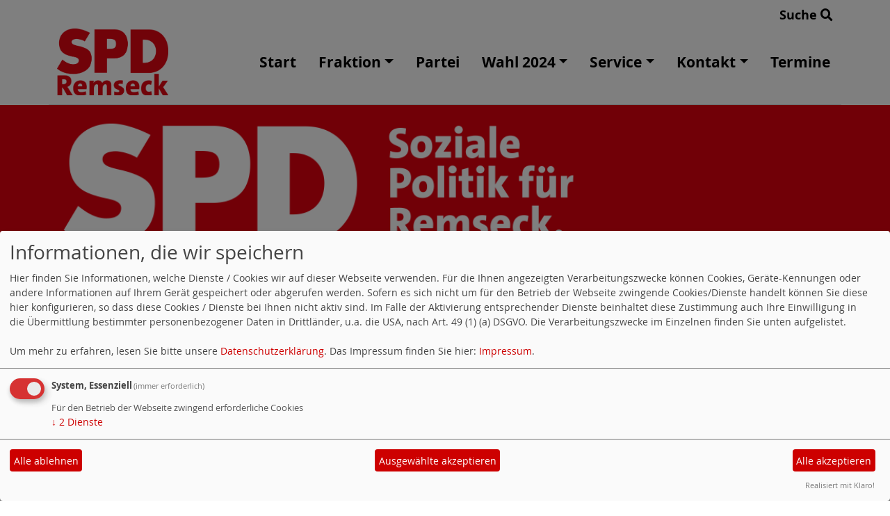

--- FILE ---
content_type: text/html; charset=utf-8
request_url: https://www.spd-remseck.de/meldungen/uebersicht/nachruf/
body_size: 4180
content:
<!DOCTYPE html>
<html lang="de">
<head>
    <meta charset="utf-8">
    <meta http-equiv="X-UA-Compatible" content="IE=edge">
    <meta name="viewport" content="width=device-width, initial-scale=1, shrink-to-fit=no">
    <meta http-equiv="cache-control" content="no-cache" />
    <meta http-equiv="pragma" content="no-cache" />
    <link href="/_websozicms/assets/css_js/bootstrap/4.5.0/css/bootstrap.min.css" rel="stylesheet">
    <link rel="stylesheet" type="text/css" href="/_websozicms/corner/themes/websozis2024/style.min.css" title="Standard" media="screen, projection" />
<title>SPD Remseck am Neckar</title> 
<style type="text/css" media="screen, projection"><!-- #headbg {background-image: url(/images/user_pages/SPD_X_Titelbanner_1500x500.png);}--></style><meta name="keywords" content="SPD Remseck am Neckar" />
<meta name="description" content="SPD Remseck" />
<meta name="robots" content="INDEX,FOLLOW" />
<meta name="language" content="de" />
<meta name="revisit-after" content="10 days" />
<link rel="canonical" href="https://www.spd-remseck.de/meldungen/uebersicht/nachruf/" />
<link rel="shortcut icon" href="/favicon.ico" type="image/x-icon" />
<meta property="og:type" content="website" />
<meta property="og:title" content="SPD Remseck am Neckar" />

<script defer type="text/javascript" src="/_websozicms/assets/css_js/klaro/config.js"></script>
<link rel="stylesheet" type="text/css" href="/_websozicms/assets/css_js/klaro/klaro.min.css">
<script defer type="text/javascript" src="/_websozicms/assets/css_js/klaro/klaro-no-css.js"></script><!--remseck-->
<link rel="stylesheet" href="/_websozicms/assets/css_js/system.min.3.css" />

<link rel="stylesheet" href="/_websozicms/assets/css_js/font-awesome/5.0.1/css/fontawesome-all.min.css" />
<link rel='stylesheet' href='/_websozicms/assets/css_js/shariff/3.2.1/shariff.complete.css'>

<link rel="alternate" type="application/rss+xml" title="SPD Remseck Newsticker (RSS)" href="https://www.spd-remseck.de/index.xml" />
<link rel="alternate" type="application/atom+xml" title="SPD Remseck Newsticker (Atom)" href="https://www.spd-remseck.de/atom.xml" />
<link rel="alternate" type="application/atom+xml" title="SPD Remseck Termine (Atom + Gdata)" href="https://www.spd-remseck.de/calendar.xml" />

<script type="text/javascript" src="/_websozicms/assets/css_js/jquery/3.6.0/jquery-3.6.0.min.js"></script>
<script type="text/javascript" src="/_websozicms/assets/css_js/jqueryui/1.12.1/jquery-ui.min.js"></script>
<link rel="stylesheet" href="/_websozicms/assets/css_js/jqueryui/1.12.1/themes/base/jquery-ui.min.css">
<script type="text/javascript" src="/_websozicms/assets/css_js/system.min.2.js"></script>
<script type="text/javascript">(function ($) { $(function() { $(".mj_accordion").mjAccordion()}); }(jQuery)); </script>
<script type="text/javascript">(function ($) { $(function() { $(".mj_tab").mjTab()}); }(jQuery)); </script><script type='text/javascript' src='/_websozicms/assets/css_js/ckeditor/ckeditor.js'></script >    <script type="text/javascript" src="/_websozicms/assets/css_js/bootstrap/4.5.0/js/bootstrap.min.js"></script>
    <script type="text/javascript" src="/_websozicms/assets/css_js/smartmenus/1.2.1/jquery.smartmenus.min.js"></script>
    <script type="text/javascript" src="/_websozicms/assets/css_js/smartmenus/1.2.1/addons/bootstrap-4/jquery.smartmenus.bootstrap-4.min.js"></script>
    <!--[if lt IE 9]>
    <script src="/_websozicms/assets/css_js/html5shiv/3.7.3/html5shiv.min.js"></script>
    <script src="/_websozicms/assets/css_js/respond/1.4.2/respond.min.js"></script>
    <![endif]-->
    <script type='text/javascript'>
document.addEventListener('DOMContentLoaded', function(){
  window.addEventListener('scroll', function() {
      if (window.scrollY > 150 && document.querySelectorAll('#klaro .cookie-modal').length <= 0)   {
        document.getElementById('navbar_top').classList.add('fixed-top');
        document.getElementById('navbar_top').classList.add('foverflow-y-menu');
        $('#logo').width('110px');

        // add padding top to show content behind navbar
        navbar_height = document.querySelector('.navbar').offsetHeight;
        document.body.style.paddingTop = navbar_height + 'px';

      } else {
        document.getElementById('navbar_top').classList.remove('fixed-top');
         // remove padding top from body
        document.body.style.paddingTop = '0';
        $('#logo').width('160px');
      }
  });
});



        </script>
        <script type='text/javascript'>$(document).ready(function() {
$(window).scroll(function() {
if ($(this).scrollTop() > 50) {
$('#toTopBtn').show();
} else {
$('#toTopBtn').hide();
}
});

$('#toTopBtn').click(function() {
$('html, body').animate({
scrollTop: 0
}, 1000);
return false;
});
});

        </script>    
</head>
<body>
  <div class="container">
      <div class="row searchrow">
        <div class="ml-auto"><a href="/?mod=search">Suche <i class="fas fa-search"></i></a></div>
      </div>
  </div>

<div class="container">
    <div class="row">
        <nav id='navbar_top' class='container-fluid navbar navbar-expand-lg navbar-light border-bottom'><div class="container"><a class="navbar-brand" href="/index.php"> <img src="/images/user_pages/SPD_Logo_remseck_2_Rot.png" alt="Seitenlogo" id="logo"></a>
    <button class="navbar-toggler ml-auto" type="button" data-toggle="collapse" data-target="#websozis2024-navbar-collapse-1" aria-controls="websozis2024-navbar-collapse-1" aria-expanded="false" aria-label="Toggle navigation">
        <i class="fas fa-bars"></i>
        Menü
      </button>
    <div class="collapse navbar-collapse" id="websozis2024-navbar-collapse-1">
    <ul class="nav navbar-nav mr-auto"></ul>
    <ul class="nav navbar-nav"><li class="nav-item"><a  class="nav-link" href="/index.php">Start</a></li><li class='nav-item dropdown'><a class='nav-link dropdown-toggle' href='/gemeinderatsfraktion-2024-bis-2029/' id='dropdown2' data-toggle='dropdown' aria-haspopup='true' aria-expanded='false'>Fraktion</a><ul class="dropdown-menu" aria-labelledby="dropdown2"><li class="activesub"><a class="dropdown-item" href="/gemeinderatsfraktion-2024-bis-2029/">Gemeinderatsfraktion</a></li><li class="activesub"><a class="dropdown-item" href="/kreistagsfraktion/">Kreistagsfraktion</a></li><li class="dropdown activesub"><a class="dropdown-item dropdown-toggle" href="/haushaltsrede-2023/">Haushalt</a><ul class="dropdown-menu"><li class='activesub'><a class='dropdown-item' href='/haushaltsrede-2024/'>Haushaltsrede 2024</a></li><li class='activesub'><a class='dropdown-item' href='/meldungen/uebersicht/fraktion/'>Anträge und Fragen zum Haushalt 2022</a></li></ul></li></ul></li><li class="nav-item"><a  class="nav-link" href="/partei/">Partei</a></li><li class='nav-item dropdown'><a class='nav-link dropdown-toggle' href='/meldungen/uebersicht/wahlen/' id='dropdown4' data-toggle='dropdown' aria-haspopup='true' aria-expanded='false'>Wahl 2024</a><ul class="dropdown-menu" aria-labelledby="dropdown4"><li class="activesub"><a class="dropdown-item" href="/wahlprogramm-2024-fuer-ein-zukunftsfaehiges-remseck-am-neckar/">Unser Programm</a></li><li class="activesub"><a class="dropdown-item" href="/unsere-kandidierenden-2024/">Unsere Kandidierenden</a></li><li class="dropdown activesub"><a class="dropdown-item dropdown-toggle" href="/index.php">Klausurtagungen 2024</a><ul class="dropdown-menu"><li class='activesub'><a class='dropdown-item' href='/migration-heisst-chancen-sehen/'>Migration heißt Chancen sehen</a></li><li class='activesub'><a class='dropdown-item' href='/mobilitaet-heisst-miteinander/'>Mobilität heißt miteinander</a></li><li class='activesub'><a class='dropdown-item' href='/30273-wohnen-in-remseck/'>Wohnen in Remseck</a></li><li class='activesub'><a class='dropdown-item' href='/wirtschaft-in-remseck-kein-widerspruch/'>Wirtschaft in Remseck? - Kein Widerspruch!</a></li></ul></li></ul></li><li class='nav-item dropdown'><a class='nav-link dropdown-toggle' href='/service/' id='dropdown5' data-toggle='dropdown' aria-haspopup='true' aria-expanded='false'>Service</a><ul class="dropdown-menu" aria-labelledby="dropdown5"><li class="activesub"><a class="dropdown-item" href="/spendenkonto-ortsverein/">Spendenkonto Ortsverein</a></li><li class="activesub"><a class="dropdown-item" href="/index.php?mod=menu&amp;op=sitemap">Seitenübersicht</a></li></ul></li><li class='nav-item dropdown'><a class='nav-link dropdown-toggle' href='/form/350/' id='dropdown6' data-toggle='dropdown' aria-haspopup='true' aria-expanded='false'>Kontakt</a><ul class="dropdown-menu" aria-labelledby="dropdown6"><li class="activesub"><a class="dropdown-item" href="/form/356/">Mail an die Fraktion</a></li><li class="activesub"><a class="dropdown-item" href="/form/357/">Mail an den Ortsverein</a></li><li class="activesub"><a class="dropdown-item" href="/impressum/">Impressum</a></li></ul></li><li class="nav-item"><a  class="nav-link" href="/termine/show/">Termine</a></li></ul></div></div></nav>    </div>
    </div>
</div>


<!-- Websozi-Header Bild  -->
<div class="container-fluid headerstrip">
<div class="container header mx-auto d-block">
                    <div class="jumbotron bg-white text-white" style="background: url('/images/user_pages/SPD_X_Titelbanner_1500x500.png');">
            <div class="row justify-content-start align-text-bottom">

            </div>
                        </div>
            </div>
</div>



<!-- Page Content -->
<div class="container">
    <div class="col-lg-12">
    <div class="row block">

                </div>
    </div>
    </div>
</div>

<div class="container">
        <div class="col-lg-12 px-1">
            <div id="module" class="row">
                <div class="col-lg-12">
    <h2> Nachrichten zum Thema <q>Nachruf</q> </h2>
     <p class="navtopics">Andere Themen: <a href="/meldungen/uebersicht/allgemein/">[Allgemein]</a> <a href="/meldungen/uebersicht/ankuendigungen/">[Ankündigungen]</a> <a href="/meldungen/uebersicht/service/">[Service]</a> <a href="/meldungen/uebersicht/gemeindenachrichten/">[Gemeindenachrichten]</a> <a href="/meldungen/uebersicht/fraktion/">[Fraktion]</a> <a href="/meldungen/uebersicht/ortsverein/">[Ortsverein]</a> <a href="/meldungen/uebersicht/arbeitsgemeinschaften/">[Arbeitsgemeinschaften]</a> <a href="/meldungen/uebersicht/bundespolitik/">[Bundespolitik]</a> <a href="/meldungen/uebersicht/europa/">[Europa]</a> <a href="/meldungen/uebersicht/kommunalpolitik/">[Kommunalpolitik]</a> <a href="/meldungen/uebersicht/landespolitik/">[Landespolitik]</a> <a href="/meldungen/uebersicht/mdb-und-mdl/">[MdB und MdL]</a> <a href="/meldungen/uebersicht/kreisverband/">[Kreisverband]</a> <a href="/meldungen/uebersicht/veranstaltungen/">[Veranstaltungen]</a> <a href="/meldungen/uebersicht/wahlen/">[Wahlen]</a> <a href="/meldungen/uebersicht/politik/">[Politik]</a> <a href="/meldungen/uebersicht/pressemitteilungen/">[Pressemitteilungen]</a> <a href="/meldungen/uebersicht/presseecho/">[Presseecho]</a> <a href="/meldungen/uebersicht/wahlkreis/">[Wahlkreis]</a> <a href="/meldungen/uebersicht/aus-dem-parteileben/">[Aus dem Parteileben]</a> <a href="/meldungen/uebersicht/presse-im-wahlkreis/">[Presse im Wahlkreis]</a> <a href="/meldungen/uebersicht/gemeinderatsfraktion/">[Gemeinderatsfraktion]</a> <a href="/meldungen/uebersicht/stadtratsfraktion/">[Stadtratsfraktion]</a> <a href="/meldungen/uebersicht/kreistagsfraktion/">[Kreistagsfraktion]</a> <a href="/meldungen/uebersicht/landtagsfraktion/">[Landtagsfraktion]</a> <a href="/meldungen/uebersicht/jusos-in-aktion/">[Jusos in Aktion]</a> <a href="/meldungen/uebersicht/historisches/">[Historisches]</a> <a href="/meldungen/uebersicht/antraege/">[Anträge]</a> <a href="/meldungen/uebersicht/partei/">[Partei]</a> <a href="/meldungen/uebersicht/ag-60plus/">[AG 60plus]</a> <a href="/meldungen/uebersicht/bundestagsfraktion/">[Bundestagsfraktion]</a> <a href="/meldungen/uebersicht/unterwegs/">[Unterwegs]</a> <a href="/meldungen/uebersicht/standpunkte/">[Standpunkte]</a> [Nachruf] <a href="/meldungen/uebersicht/asf/">[AsF]</a> <a href="/meldungen/uebersicht/aktuelles/">[Aktuelles]</a> </p> 
</div><!-- End tsb --><div class="col-lg-12 mt-3"><div class="card border-0">
     <h2 class="card-header bg-spdcard"><a href="/meldungen/der-ostpreussische-dickschaedel/" rel="bookmark">Der ostpreußische Dickschädel</a></h2>
<div class="row no-gutters">
<div class="card-body">
<img src="/images/thumbs/Kernbach_Mommer_Brandt.png" width="400" height="203" class="fl" alt="Bodo Kernbach (links) mit Dr. Karl Mommer und Willy Brandt" /> 
<span class="card-text">
<p>Anfang Juni verstarb Bodo Kernbach, der ehemalige Ortsvereins- und Fraktionsvorsitzende der SPD in Kornwestheim sowie Vorsitzender des SPD Kreisverbandes. Der aktuelle SPD-Fraktionsvorsitzende Hans-Michael Gritz erinnert sich an ihn.&nbsp;</p>
<p class="morelink float-lg-right"><a href="/meldungen/der-ostpreussische-dickschaedel/"><button type="button" class="btn btn-default">weiterlesen
<i class="fas fa-angle-double-right"></i></button></a> </span> </p></span>

</div>
</div>
<div class="card-footer text-muted">
<p class="dfn"><span class="datum_kat">03.07.2020</span> <span class="label_kat">in <span class="label label-default"><a href="/meldungen/uebersicht/nachruf/v:all/">Nachruf</a></span></span> von <a href="https://www.spd-kornwestheim.de">SPD Kornwestheim</a> </p>
</div>

</div></div><!-- end bm --><div class="col-lg-12 mt-3"><div class="card border-0">
     <h2 class="card-header bg-spdcard"><a href="/meldungen/93626-der-lotse-ist-von-bord-gegangen/" rel="bookmark">Der Lotse ist von Bord gegangen</a></h2>
<div class="row no-gutters">
<div class="card-body">
<img src="/images/thumbs/Helmut_Schmidt.jpg" width="400" height="282" class="fl" alt="" /> 
<span class="card-text">
<p><i>Die SPD trauert um Helmut Schmidt</i></p>
<p class="morelink float-lg-right"><a href="/meldungen/93626-der-lotse-ist-von-bord-gegangen/"><button type="button" class="btn btn-default">weiterlesen
<i class="fas fa-angle-double-right"></i></button></a> </span> </p></span>

</div>
</div>
<div class="card-footer text-muted">
<p class="dfn"><span class="datum_kat">10.11.2015</span> <span class="label_kat">in <span class="label label-default"><a href="/meldungen/uebersicht/nachruf/v:all/">Nachruf</a></span></span> von <a href="https://www.spd-kreis-ludwigsburg.de">SPD Ludwigsburg</a> </p>
</div>

</div></div><!-- end bm --><div class="col-lg-12 mt-3"><div class="card border-0">
     <h2 class="card-header bg-spdcard"><a href="/meldungen/42339-zum-tod-von-hermann-scheer/" rel="bookmark">Zum Tod von Hermann Scheer</a></h2>
<div class="row no-gutters">
<div class="card-body">

<span class="card-text">
<p>Die SPD im Kreis Ludwigsburg trauert um Hermann Scheer.</p>

<p class="morelink float-lg-right"><a href="/meldungen/42339-zum-tod-von-hermann-scheer/"><button type="button" class="btn btn-default">weiterlesen
<i class="fas fa-angle-double-right"></i></button></a> </span> </p></span>

</div>
</div>
<div class="card-footer text-muted">
<p class="dfn"><span class="datum_kat">15.10.2010</span> <span class="label_kat">in <span class="label label-default"><a href="/meldungen/uebersicht/nachruf/v:all/">Nachruf</a></span></span></p>
</div>

</div></div><!-- end bm --><div class="col-lg-12 mt-3"><div class="card border-0">
     <div class="articlenav"><p><a href="/index.php">&laquo; Startseite</a> <span class="bull">&bull;</span> <a href="/meldungen/archiv/">Alle Artikel nach Themen sortiert</a></p></div> 
</div></div><!-- end bm --><div class="col-lg-12 mt-3"><div class="card border-0">
     <p class="rssinfo"><img src="https://www.spd-bw.de/_websozicms/assets/rss.gif" alt="" width="24" height="12" class="rssimg" /> <a href="/meldungen/rss/">RSS-Nachrichtenticker, Adresse und Infos</a>.</p> 
</div></div><!-- end bm -->            </div>
        </div>
</div>
<div class="container">
    <div class="col-lg-12">
                <div class="row block">
                    </div>
            </div>
</div>
    <!-- /.row -->
    <!-- Footer -->
<div class="container-fluid">
    <footer>
        <div class="footer">
             <div class="mx-auto d-block">
                <a href="#" onclick="return klaro.show(undefined, true);return false;">Cookie-Manager</a> |<a href="/datenschutz/">Datenschutzerkl&auml;rung</a> |
				<a href="/impressum/">Impressum</a>            </div>
        </div>
        <a href="#" id="toTopBtn" class="cd-top text-replace js-cd-top cd-top--is-visible cd-top--fade-out" data-abc="true"></a>
        <!-- /.row -->
    </footer>
</div>

<!-- /.container -->
<script type='text/javascript' src='/_websozicms/assets/css_js/shariff/3.2.1/shariff.min.js'></script>
</body>
</html>
